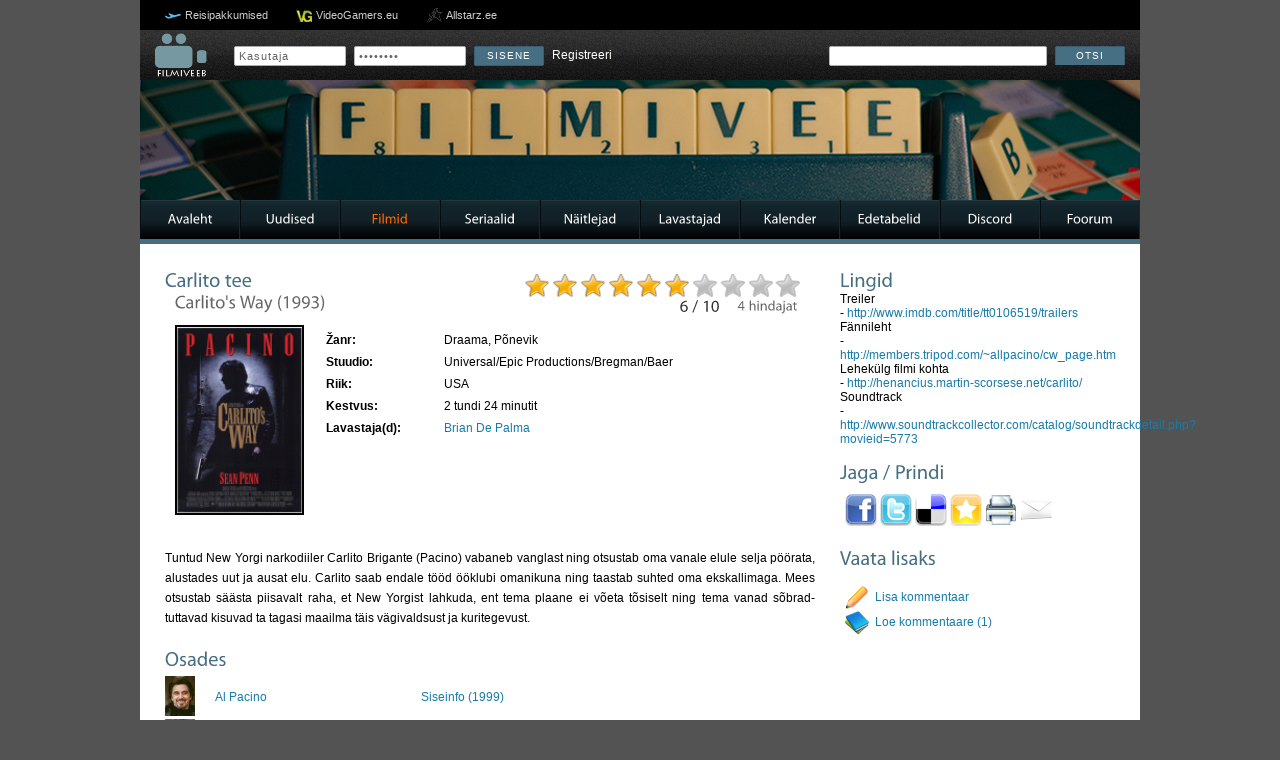

--- FILE ---
content_type: text/html; charset=UTF-8
request_url: http://www.filmiveeb.ee/filmid/2901/Carlito-tee/
body_size: 5706
content:
<!DOCTYPE html PUBLIC "-//W3C//DTD XHTML 1.0 Strict//EN" "http://www.w3.org/TR/xhtml1/DTD/xhtml1-strict.dtd">
<html xmlns="http://www.w3.org/1999/xhtml">
    <head>
        <meta http-equiv="Content-Type" content="text/html; charset=utf-8" />
        <meta name="title" content="Carlito tee/Carlito's Way (1993) - Filmiveeb.ee - Eesti suurim filmide andmebaas!" /> 
        <meta name="keywords" content="filmid, näitlejad, lavastajad, seriaalid, treilerid, foorum" /> 
        <meta name="description" content="" /> 
        <meta http-equiv="X-UA-Compatible" content="IE=8" />

        
        <meta property="og:title" content="Carlito tee/Carlito's Way (1993) - Filmiveeb.ee - Eesti suurim filmide andmebaas!" />
        <meta property="og:description" content="" />
        <meta property="og:image" content="http://www.filmiveeb.ee/thumbnail.php?width=130&height=110&im=filmipildid/2901.gif" />
        

        <base href="http://www.filmiveeb.ee/" />
        <link rel="shortcut icon" type="image/x-icon" href="foorum/styles/prosilver/template/portal/kujundus11/style/images/favicon.ico">

        <script type="text/javascript">
		  var base_url = './';
        </script>

        <link rel="stylesheet" type="text/css" href="foorum/styles/prosilver/template/portal/kujundus11/style/all.css" />
		<script type="text/javascript" src="foorum/styles/prosilver/template/portal/kujundus11/style/plugins/jquery.1.7.min.js"></script>
        <script type="text/javascript" src="foorum/styles/prosilver/template/portal/kujundus11/style/plugins/jcarousel.js"></script>
        <script type="text/javascript" src="foorum/styles/prosilver/template/portal/kujundus11/style/plugins/jquery-ui.js"></script>
        <script type="text/javascript" src="foorum/styles/prosilver/template/portal/kujundus11/style/plugins/cufon-yui.js"></script>
        <script type="text/javascript" src="foorum/styles/prosilver/template/portal/kujundus11/style/plugins/jquery.fancybox-1.3.1.pack.js"></script>
        <script type="text/javascript" src="foorum/styles/prosilver/template/portal/kujundus11/style/plugins/slider.js"></script>
        <script type="text/javascript" src="foorum/styles/prosilver/template/portal/kujundus11/style/plugins/custom.js"></script>
        <!--<script src="https://widget.tiptheauthors.com/js/tiptheauthors-prepare-lightbox.js"></script>-->

        

        <title>Carlito tee/Carlito's Way (1993) - Filmiveeb.ee - Eesti suurim filmide andmebaas!</title>

    </head>

    <body class="new_frontend">

    <script async src="//pagead2.googlesyndication.com/pagead/js/adsbygoogle.js"></script>
    <!-- Filmiveebi pilvelõhkuja -->
    <ins class="adsbygoogle"
         style="display:inline-block;width:120px;height:600px"
         data-ad-client="ca-pub-7297089537949149"
         data-ad-slot="9761229911"></ins>
    <script>
    (adsbygoogle = window.adsbygoogle || []).push({});
    </script>

    	<div id="container">
			<div id="partners">
            	<ul>
                    <li class="reisidiilid"><a href="http://www.reisidiilid.ee/" target="_blank" title="Reisipakkumised">Reisipakkumised</a></li>
                	<li class="videogamers"><a href="http://www.videogamers.eu/" target="_blank">VideoGamers.eu</a></li>
                    <li class="allstarz"><a href="http://www.allstarz.ee/" target="_blank">Allstarz.ee</a></li>  
                  

                </ul>
            </div>
<div class="portalcontent topbar">
            	<div class="searchbar">
                    <div class="logo">
                        <a href="./"><img src="foorum/styles/prosilver/template/portal/kujundus11/style/images/filmiveeb4.png" alt="" /></a>
                    </div>
					<div class="login">
                    	
                    	<form action="foorum/ucp.php?mode=login&amp;sid=ad3b0040a17bcb81658524a3be6548df" method="post" enctype="multipart/form-data" autocomplete="off">
                            <fieldset class="quick-login">
                                <input type="text" name="username" value="Kasutaja" id="username" title="Kasutaja" onfocus="if(this.value=='Kasutaja')this.value='';" onblur="if(this.value=='')this.value='Kasutaja';" />  
                                <input type="password" value="Salasõna" name="password" id="password" title="Salasõna" onfocus="if(this.value=='Salasõna')this.value='';" onblur="if(this.value=='')this.value='Salasõna';" /> <input style="display: none;" type="checkbox" name="autologin" id="autologin" />
                                <input type="submit" name="login" value="Sisene" /> 
                                <span style="padding: 5px 0 0 5px;"><a href="foorum/ucp.php?mode=register&amp;sid=ad3b0040a17bcb81658524a3be6548df">Registreeri</a></span>
                            </fieldset>
                        </form>
                        

					</div>
                    <div class="search">
                        <form action="./?leht=otsing" id="searchForm" name="searchForm" method="get">
                        <input name="leht" type="hidden" value="otsing" />
                        <input name="marksona" type="text" id="marksona" />
                        <a href="#otsing" class="sendButton" onclick="document.forms['searchForm'].submit();">Otsi</a>
                        </form>
                    </div>
                    <div style="clear: both;"></div>
                </div>
            </div>
            <div id="header">
            	<div class="portalcontent">

        
        <div id="forumbanner" style="background-image: url(../_foorumibannerid/1521064624_Game_Night.jpg); height: 120px;"></div>
        

                </div>

            </div>

            <div class="portalcontent menubar">

            	<ul>

                	<li><a href="./index.php">Avaleht</a></li>

                	<li><a href="./uudised/">Uudised</a></li>

                	<li class="aktiivne"><a href="./filmid/">Filmid</a></li>

                	<li><a href="./seriaalid/">Seriaalid</a></li>

                	<li><a href="./naitlejad/">Näitlejad</a></li>

                	<li><a href="./lavastajad/">Lavastajad</a></li>

                	<li><a href="./kalender/">Kalender</a></li>

                	<li><a href="./edetabelid/">Edetabelid</a></li>

                    <li><a href="https://discordapp.com/invite/Kc8azJU" target="_blank">Discord</a></li>

                	<li><a href="./foorum/">Foorum</a></li>

                </ul>
            </div>
	
	<a name="start_here"></a>

	<div id="page-body">
	
            <div class="portalcontent information">
            	<div style="background-color: #476f83; height: 5px; width: 100%;">&nbsp;</div>
            
				<div class="viewmovie">
                	
                    <div class="leftside">
                        <div class="bigbox">
                            <div>
                                <div class="titles">
                                    <h1>Carlito tee</h1>
                                    <h2></h2>
                                    <h2>Carlito's Way (1993)</h2>
                                </div>
                                <div class="ratings">
                                	<div class="stars">
                                        <div class="golden" style="width: 60%"></div>
                                	</div>
                                    <div class="votes">
                                        <h3>6 / 10</h3> <h4>4 hindajat</h4> 
                                    </div>
                                    <div class="rate">
                                    	
                                        <p>Hindamiseks pead olema sisse logitud!</p>
                                        
                                    </div>
                                </div>
                                <div style="clear: both;"></div>
                            </div>
                            <div>
                                <div class="poster" style="float: left; text-align: center;">
                                	<img src="filmipildid/2901.gif" style="width: 125px; border: 2px solid black; margin: 10px 0 0 10px;" />
                                    
                                </div>
                                <div class="movieinfo" style="float: left;">
                                	<table width="480" style="border: 0; line-height: 20px; margin: 13px 0 0 20px;">
                                        <tr>
                                            <td><strong>Žanr:</strong></td>
                                            <td>Draama, Põnevik</td>
                                        </tr>
                                        <tr>
                                            <td><strong>Stuudio:</strong></td>
                                            <td>Universal/Epic Productions/Bregman/Baer</td>
                                        </tr>
                                        <tr>
                                            <td><strong>Riik:</strong></td>
                                            <td>USA</td>
                                        </tr>
                                        <tr>
                                            <td><strong>Kestvus:</strong></td>
                                            <td>2 tundi 24 minutit</td>
                                        </tr>
										
                                        <tr>
                                            <td><strong>Lavastaja(d):</strong></td>
                                            <td>
                                            	<a href="lavastajad/2993/Brian-De-Palma/">Brian De Palma</a><br />
                                                
                                            </td>
                                        </tr>
                                        
                                        <tr>
                                            <td colspan="2">
                                            	<iframe src="http://www.facebook.com/plugins/like.php?href=http://www.filmiveeb.ee/filmid/2901/Carlito-tee/&amp;layout=standard&amp;show_faces=false&amp;width=450&amp;action=like&amp;font=tahoma&amp;colorscheme=light&amp;height=35" scrolling="no" frameborder="0" style="border:none; margin-top: 20px; overflow:hidden; width:450px; height:35px;" allowTransparency="true"></iframe> <br />
                                            </td>
                                        </tr>
                                    </table>
                                </div>
                                <div style="clear: both;"></div>
                            </div>
                            <div class="description">
                                <p>Tuntud New Yorgi narkodiiler Carlito Brigante (Pacino) vabaneb vanglast ning otsustab oma vanale elule selja pöörata, alustades uut ja ausat elu. Carlito saab endale tööd ööklubi omanikuna ning taastab suhted oma ekskallimaga. Mees otsustab säästa piisavalt raha, et New Yorgist lahkuda, ent tema plaane ei võeta tõsiselt ning tema vanad sõbrad-tuttavad kisuvad ta tagasi maailma täis vägivaldsust ja kuritegevust.</p>
                            </div>
                            <div class="starring">
                            	<h1 style="margin-bottom: 5px;">Osades</h1>
                                <table width="100%" border="0" cellspacing="0" cellpadding="0">
                                    
                                    <tr>
                                    	<td width="50px"><img src="naitlejapildid/105.gif" width="30" height="40" border="1" /></td>
                                        <td><a href="naitlejad/105/Al-Pacino/">Al Pacino</a></td>
                                        <td></td>
                                        <td><a href="filmid/2230/Siseinfo/">Siseinfo (1999)</a></td>
                                    </tr>
                                    
                                    <tr>
                                    	<td width="50px"><img src="naitlejapildid/160.gif" width="30" height="40" border="1" /></td>
                                        <td><a href="naitlejad/160/Sean-Penn/">Sean Penn</a></td>
                                        <td></td>
                                        <td><a href="filmid/9243/Angry-Birds-Kurjad-linnud-Film/">Angry Birds: Kurjad linnud. Film (2016)</a></td>
                                    </tr>
                                    
                                    <tr>
                                    	<td width="50px"><img src="db_images/actors/3636.jpg" width="30" height="40" border="1" /></td>
                                        <td><a href="naitlejad/3636/Penelope-Ann-Miller/">Penelope Ann Miller</a></td>
                                        <td></td>
                                        <td><a href="filmid/9421/Rahvuse-sund/">Rahvuse sünd (2016)</a></td>
                                    </tr>
                                    
                                    <tr>
                                    	<td width="50px"><img src="foorum/styles/prosilver/template/portal/kujundus11/style/images/noprofile.gif" width="30" height="40" border="1" /></td>
                                        <td><a href="naitlejad/438/John-Leguizamo/">John Leguizamo</a></td>
                                        <td></td>
                                        <td><a href="filmid/9067/Oed-sogedad/">Õed sõgedad (2015)</a></td>
                                    </tr>
                                    
                                    <tr>
                                    	<td width="50px"><img src="foorum/styles/prosilver/template/portal/kujundus11/style/images/noprofile.gif" width="30" height="40" border="1" /></td>
                                        <td><a href="naitlejad/8102/Ingrid-Rogers/">Ingrid Rogers</a></td>
                                        <td></td>
                                        <td><a href="filmid/2901/Carlito-tee/">Carlito tee (1993)</a></td>
                                    </tr>
                                    
                                    <tr hidden class="moreActors">
                                    	<td width="50px"><img src="foorum/styles/prosilver/template/portal/kujundus11/style/images/noprofile.gif" width="30" height="40" border="1" /></td>
                                        <td><a href="naitlejad/1083/Luis-Guzman/">Luis Guzman</a></td>
                                        <td></td>
                                        <td><a href="filmid/3478/Topeltmats/">Topeltmats (2001)</a></td>
                                    </tr>
                                    
                                    <tr hidden class="moreActors">
                                    	<td width="50px"><img src="foorum/styles/prosilver/template/portal/kujundus11/style/images/noprofile.gif" width="30" height="40" border="1" /></td>
                                        <td><a href="naitlejad/1619/James-Rebhorn/">James Rebhorn</a></td>
                                        <td></td>
                                        <td><a href="filmid/5547/Naise-lohn/">Naise lõhn (1992)</a></td>
                                    </tr>
                                    
                                    <tr hidden class="moreActors">
                                    	<td width="50px"><img src="foorum/styles/prosilver/template/portal/kujundus11/style/images/noprofile.gif" width="30" height="40" border="1" /></td>
                                        <td><a href="naitlejad/8103/Joseph-Siravo/">Joseph Siravo</a></td>
                                        <td></td>
                                        <td><a href="filmid/2901/Carlito-tee/">Carlito tee (1993)</a></td>
                                    </tr>
                                    
                                    <tr hidden class="moreActors">
                                    	<td width="50px"><img src="db_images/actors/181.jpg" width="30" height="40" border="1" /></td>
                                        <td><a href="naitlejad/181/Viggo-Mortensen/">Viggo Mortensen</a></td>
                                        <td></td>
                                        <td><a href="filmid/3827/Texase-mootorsaemorvad-3/">Texase mootorsaemõrvad 3 (1990)</a></td>
                                    </tr>
                                    
                                    <tr hidden class="moreActors">
                                    	<td width="50px"><img src="foorum/styles/prosilver/template/portal/kujundus11/style/images/noprofile.gif" width="30" height="40" border="1" /></td>
                                        <td><a href="naitlejad/3724/Richard-Foronjy/">Richard Foronjy</a></td>
                                        <td></td>
                                        <td><a href="filmid/1196/Oscar/">Oscar (1991)</a></td>
                                    </tr>
                                    
                                </table>


                                
                                    <table width="100%" border="0" style="padding-top: 5px;">
                                    <tr visible class="showMoreActors"><td width="100px"><a href="#" id="more_actors_1">Kuva veel (5)</a></td></tr>
                                    <tr hidden  class="showMoreActors"><td width="100px"><a href="#" id="more_actors_2">Kuva v&auml;hem</a></td></tr>
                                    </table>
                                
                            </div>
                        </div>
                    </div>
                    <div class="rightside">
                        
                        <div class="smallbox">
                            <h1>Lingid</h1>
                            Treiler<br />
- <a href="http://www.imdb.com/title/tt0106519/trailers" target='_blank'>http://www.imdb.com/title/tt0106519/trailers</a><br />
Fännileht<br />
- <a href="http://members.tripod.com/~allpacino/cw_page.htm" target='_blank'>http://members.tripod.com/~allpacino/cw_page.htm</a><br />
Lehekülg filmi kohta<br />
- <a href="http://henancius.martin-scorsese.net/carlito/" target='_blank'>http://henancius.martin-scorsese.net/carlito/</a><br />
Soundtrack<br />
- <a href="http://www.soundtrackcollector.com/catalog/soundtrackdetail.php?movieid=5773" target='_blank'>http://www.soundtrackcollector.com/catalog/soundtrackdetail.php?movieid=5773</a>
                        </div> 
                                             
                        <div class="smallbox">
                            <h1>Jaga / Prindi</h1>
                            <ul class="movies_share">
                                <li><a href="#facebook" onclick='window.open("http://www.facebook.com/sharer.php?u=http://www.filmiveeb.ee/filmid/2901/Carlito-tee/", "", "resizable=no, scrollbars=yes, status=no, toolbar=no, width=775, height=320"); return false;'><img alt="Jaga Facebookis" src="foorum/styles/prosilver/template/portal/kujundus11/style/images/FaceBook_32x32.png" /></a></li>
                                <li><a href="#"><img alt="Jaga Twitteris" src="foorum/styles/prosilver/template/portal/kujundus11/style/images/Twitter_32x32.png" /></a></li>
                                <li><a href="#"><img alt="Jaga Deliciousis" src="foorum/styles/prosilver/template/portal/kujundus11/style/images/delicious_32x32.png" /></a></li>
                                <li><a href="#add_favorites" onClick='window.external.AddFavorite(location.href, document.title);'><img alt="Lisa lemmikutesse" src="foorum/styles/prosilver/template/portal/kujundus11/style/images/Favorite_32x32.png" /></a></li>
                                <li><a href="#"><img alt="Prindi" src="foorum/styles/prosilver/template/portal/kujundus11/style/images/Print_32x32.png" /></a></li>
                                <li><a href="#"><img alt="Saada e-mailiga" src="foorum/styles/prosilver/template/portal/kujundus11/style/images/Mail-32x32.png" /></a></li>
                            </ul>
                        </div>
                        <div class="smallbox">
                        	<h1>Vaata lisaks</h1>
                            <ul class="look_more">
                            	
                                <li class="write"><a href="foorum/posting.php?mode=reply&f=12&t=5542">Lisa kommentaar</a></li>
                                <li class="read"><a href="foorum/viewtopic.php?f=12&t=5542">Loe kommentaare (1)</a></li>
                            </ul>
                        </div>
                    </div>
                    <div style="clear: both"></div>
                </div>
            
            </div>
<div class="portalcontent footer">
            	<div class="social">
                    <a style="float: left; width: 32px;" target="_blank" href="http://www.twitter.com/Filmiveeb"><img alt="" src="foorum/styles/prosilver/template/portal/kujundus11/style/images/icon_twitter.png" /></a> 
                    <a style="float: left; width: 32px;" target="_blank" href="http://www.facebook.com/Filmiveeb"><img alt="" src="foorum/styles/prosilver/template/portal/kujundus11/style/images/icon_facebook.png" /></a> 
				 	<div style="display: none">
					<script language="JavaScript" type="text/javascript">
						<!-- Zone Counter
						url = "<a href=\"http://counter.zone.ee/stats.php3?rid=vmPiEBGm\" TARGET=\"_blank\">";
						img = "<img src=\"http://counter.zone.ee/count.php3?cid=vmPiEBGm&ref="+top.document.referrer+"\" BORDER=\"0\" NOCACHE>";
						document.write(url+img+"</a>");
						// -->
					</script>
					<noscript>
						<a href="http://counter.zone.ee/stats.php3?rid=vmPiEBGm&amp;ref=" target="_blank">
						<img src="http://counter.zone.ee/count.php3?cid=vmPiEBGm&amp;ref=" border="0" alt="" />
						</a>
					</noscript>
					</div>
					<div style="clear: both;"></div>
                </div>
            	Filmiveeb.ee &copy; 2005-2025. info (at) filmiveeb.ee
            </div>
        </div>
		<script type="text/javascript">
          var _gaq = _gaq || [];
          _gaq.push(['_setAccount', 'UA-2906940-1']);
          _gaq.push(['_trackPageview']);
        
          (function() {
            var ga = document.createElement('script'); ga.type = 'text/javascript'; ga.async = true;
            ga.src = ('https:' == document.location.protocol ? 'https://ssl' : 'http://www') + '.google-analytics.com/ga.js';
            var s = document.getElementsByTagName('script')[0]; s.parentNode.insertBefore(ga, s);
          })();
        </script>
		<script type='text/javascript'><!--//<![CDATA[
    var _smartad = _smartad || {}; _smartad.page_id=Math.floor(Math.random()*10000001);
    if(!_smartad.prop) _smartad.prop='screen_width='+(window.innerWidth || document.documentElement.clientWidth || document.getElementsByTagName('body')[0].clientWidth)+unescape('%26screen_height=')+(window.innerHeight || document.documentElement.clientHeight || document.getElementsByTagName('body')[0].clientHeight)+unescape('%26os=')+navigator.platform+unescape('%26refurl=')+(document.referrer?encodeURIComponent(document.referrer.slice(0,document.referrer.indexOf('?')+50)):'')+unescape('%26pageurl=')+(document.URL?encodeURIComponent(document.URL.slice(0,document.URL.indexOf('?')+50)):'')+unescape('%26rnd=')+ new Date().getTime();
    (function() {
        if (_smartad.space){
            _smartad.space += ',eff9c5c8-6e23-4415-982e-7942c61422e0';
        }else{
            _smartad.space = 'eff9c5c8-6e23-4415-982e-7942c61422e0';
            _smartad.type='onload';
            var f=function(){
                var d = document, b = d.body || d.documentElement || d.getElementsByTagName('BODY')[0],n = b.firstChild, s = d.createElement('SCRIPT');
                s.type = 'text/javascript',s.language = 'javascript',s.async = true,s.charset='UTF-8';
                s.src=location.protocol+'//serving.bepolite.eu/script?space='+_smartad.space+unescape('%26type=')+_smartad.type+unescape('%26page_id=')+_smartad.page_id+unescape('%26')+_smartad.prop;
                n?b.insertBefore(s, n):b.appendChild(s);
            }
            if(window.addEventListener)window.addEventListener('load',f,false);
            else if(window.attachEvent)window.attachEvent('onload',f);
        }
    })();
//]]>--></script>
    </body>

</html>

--- FILE ---
content_type: text/html; charset=utf-8
request_url: https://www.google.com/recaptcha/api2/aframe
body_size: 267
content:
<!DOCTYPE HTML><html><head><meta http-equiv="content-type" content="text/html; charset=UTF-8"></head><body><script nonce="w6JbmUB_rWke6sukFm9DRg">/** Anti-fraud and anti-abuse applications only. See google.com/recaptcha */ try{var clients={'sodar':'https://pagead2.googlesyndication.com/pagead/sodar?'};window.addEventListener("message",function(a){try{if(a.source===window.parent){var b=JSON.parse(a.data);var c=clients[b['id']];if(c){var d=document.createElement('img');d.src=c+b['params']+'&rc='+(localStorage.getItem("rc::a")?sessionStorage.getItem("rc::b"):"");window.document.body.appendChild(d);sessionStorage.setItem("rc::e",parseInt(sessionStorage.getItem("rc::e")||0)+1);localStorage.setItem("rc::h",'1769292829126');}}}catch(b){}});window.parent.postMessage("_grecaptcha_ready", "*");}catch(b){}</script></body></html>

--- FILE ---
content_type: text/css
request_url: https://www.filmiveeb.ee/foorum/styles/prosilver/template/portal/kujundus11/style/theme.css
body_size: 2237
content:
*,html {
outline:0;
margin:0;
padding:0
}

img {
border:0
}

body {
background-color:#535353;
font:12px Tahoma, Geneva, sans-serif
}

#container {
width:100%;
margin:0 auto
}

.portalcontent {
width:1000px;
margin:0 auto
}

#header .stars {
margin-top:10px;
margin-left:60px;
width:101px;
height:84px;
float:left
}

#header .mediumbanner,#header .largebanner, #banners .largebanner, #banners .mediumbanner {
float:left;
position:relative;
margin-top:8px;
height:85px;
z-index: 100;
}

#banners .largebanner, #banners .mediumbanner {
float: right;
position:relative;
margin-top:8px;
height:85px
}

#header .mediumbanner, #banners .mediumbanner {
width:240px;
margin-left:10px
}

#header .largebanner, #banners .largebanner {
width:500px;
margin-left:89px
}

.topbar {
background:url(images/top.jpg) repeat-x;
width:100%
}

.menubar {
height:39px;
background:url(images/menu.png) repeat-x;
font-size:14px;
text-align:center;
margin:10px auto 0px
}

.menubar ul {
margin-left:0
}

.menubar a {
text-decoration:none;
color:#FFF;
display:block;
border-right:1px solid #162831;
border-left:1px solid #060b0e;
width:68px;
padding:0 15px
}

.menubar a.newlink {
color:#FF0
}

.menubar a:hover {
color:#F60;
text-decoration:none
}

.menubar li {
list-style:none;
float:left;
line-height:39px;
color:#FFF
}

.menubar li.aktiivne a {
color:#F60
}

.searchbar {
height:50px;
line-height:50px;
width:970px;
margin:0 auto
}

.searchbar .birthdays {
float:left;
color:#FFF;
font-size:11px
}

.searchbar .login ul li {
margin-left:15px;
display:inline
}

.searchbar .birthdays a,.searchbar .birthdays a:visited,.searchbar .login a,.searchbar .login a:visited {
text-decoration:none;
color:#fff
}

.searchbar .search {
float:right
}

.newsticker {
margin-top:9px;
background-color:#172b33;
position:relative;
-moz-border-radius:5px;
-webkit-border-radius:5px;
color:#fff
}

.loginpanel {
float:left;
width:235px;
height:208px;
line-height:20px;
font-family:Arial, Helvetica, sans-serif;
margin:15px
}

.loginpanel h1 {
font-weight:400;
font-size:18px;
color:#dcf0f7;
margin-bottom:10px
}

.loginpanel a {
color:#CCC;
text-decoration:none
}

.logininputs {
padding:15px
}

.logininputs label {
width:100%;
clear:both;
color:#000
}

.logininputs input[type="submit"],.searchbar input[type="submit"],.searchbar input[type="button"],.searchbar input[type="text"],.searchbar input[type="password"],.button {
background:none;
border:none;
top:0;
margin:0;
padding:0
}

.button {
color:#FFF;
text-decoration:none;
width:67px;
height:30px;
text-shadow:rgba(0, 0, 0, 0.5) 0 -1px 0;
background:url(images/button.png) no-repeat
}

.searchbar input[type="submit"], .searchbar input[type="button"] {
color:#FFF;
text-align:center;
font-size:10px;
width:70px;
text-transform:uppercase;
letter-spacing:1px;
height:20px;
line-height:20px;
background:url(images/bg_send.png) no-repeat
}

.searchbar a.sendButton {
color:#FFF;
text-align:center;
font-size:10px;
width:70px;
text-transform:uppercase;
letter-spacing:1px;
height:20px;
line-height:20px;
background:url(images/bg_send.png) no-repeat;
padding: 4px 21px;
text-decoration: none;
}

.searchbar input[type="text"],.searchbar input[type="password"] {
width:102px;
height:20px;
color:#666;
font-size:11px;
letter-spacing:1px;
margin-right:5px;
line-height:20px;
background:url(images/bg_login.png) no-repeat;
padding:0 5px
}

.searchbar .login input,.searchbar .search * {
vertical-align:middle
}

.searchbar .search input[type="text"] {
width:208px;
height:20px;
color:#666;
font-size:11px;
letter-spacing:1px;
margin-right:5px;
line-height:20px;
background:url(images/bg_search.png) no-repeat;
padding:0 5px
}

.logininputs input[type="text"],.logininputs input[type="password"] {
width:150px;
padding:3px
}

.logininputs ul {
list-style:none;
margin:15px 0 0 20px
}

.information {
background:#ececec bottom url(images/information_bottom2.png) no-repeat;
position:relative;
padding-bottom:15px
}

.duo_left {
width:710px;
float:left
}

.duo_left h1 {
padding-left:25px
}

.duo_right {
width:280px;
float:right;
border-top:5px solid #476f83
}

.comingsoon {
padding:15px 32px 0
}

.comingsoon h1,.information h1 {
font-weight:400;
font-size:20px;
color:#21353e;
margin-bottom:15px
}

.information h1.title {
background:url(images/title_bg.png) repeat-x;
height:32px;
width:285px;
line-height:30px;
padding-left:15px;
color:#fff;
text-shadow:#000 2px 2px 2px
}

.comingsoon .moviepreview {
display:inline;
width:144px;
height:230px;
border:1px solid #547787;
margin:0 14px 20px 4px
}

.comingsoon ul {
border:none
}

.moviepreview .ratingcomment {
padding-left:5px;
background:url(images/ratingcomment.png) repeat-x;
height:31px;
line-height:26px;
color:#FFF
}

.moviepreview .ratingcomment .comments {
width:26px;
height:26px;
margin-right:6px;
margin-top:3px;
line-height:23px;
background:url(images/comments.png) no-repeat;
float:right;
text-align:center
}

.moviepreview .ratingcomment .comments a {
text-decoration:none;
color:#000;
padding:5px 10px
}

.moviepreview .ratingcomment .stars {
float:left;
font-weight:700;
margin:3px 0 0 5px
}

.moviepreview .movieimage {
clear:both;
width:114px;
line-height:19px;
height:189px;
padding:10px 15px 0
}

.moviepreview a {
color:#eee;
text-decoration:none
}

.moviepreview a:hover {
text-decoration:underline
}

.moviepreview .movieimage img {
border:1px solid #000;
width:84px;
height:120px;
margin-left:15px
}

.moviepreview .movieimage img:hover {
border:1px solid #FFF
}

.moviepreview .movieimage h4 {
font-weight:400;
text-transform:uppercase;
color:#FFF;
height:60px
}

.moviepreview .movieimage small {
color:#CCC;
font-size:11px;
margin-right:20px
}

.newsitem {
margin-top:25px;
position:relative
}

.newsitem div.date {
position:absolute;
color:#FFF;
width:35px;
height:50px;
top:0;
left:-45px;
background:url(images/newsdate.png) no-repeat
}

.newsitem p {
line-height:25px
}

.newsitem .date {
line-height:0;
text-align:center;
padding:5px 0
}

.date .day {
font-size:27px
}

.date .month {
font-size:14px;
text-transform:uppercase
}

.quickbox {
background-color:#7698a1;
margin-bottom:10px;
color:#fff;
-moz-border-radius:5px;
-webkit-border-radius:5px;
border-radius:5px;
padding:15px
}

.quickbox h1 {
font-weight:700;
font-size:18px;
color:#21353e;
margin-bottom:0
}

.quickbox ul,.quickbox ol {
line-height:20px;
padding-bottom:10px;
border-bottom:1px dotted #4e717a;
margin:10px 0 15px
}

.quickbox ul.lastchild,.quickbox ol.lastchild {
border:0;
margin-bottom:0;
padding:0
}

.quickbox span {
float:right;
margin-left:20px;
color:#FFF;
font-weight:700
}

.quickbox a:hover {
text-decoration:underline;
color:#FFF
}

.quickbox h3 {
font-size:15px;
font-weight:400
}

.name-item-small{
font-size:12px;
}

.logininputs .videothumb {
width:170px;
height:110px;
border:1px solid #4e717a;
margin-left:20px;
margin-top:15px;
position:relative
}

.logininputs .videothumb a {
text-decoration:none
}

.logininputs .videothumb a img.thumb {
width:170px;
height:110px;
z-index:3;
position:absolute;
top:0
}

.logininputs .videothumb a img.play {
position:absolute;
z-index:4;
top:0
}

.footer {
height:40px;
line-height:40px;
width:950px;
color:#999
}

.viewmovie .leftside {
float:left;
width:650px
}

.bigbox h1,.smallbox h1 {
margin-bottom:0
}

.bigbox h2 {
margin-left:10px;
font-style:italic;
color:#666
}

.bigbox .ratings {
margin-top:5px;
float:right;
z-index: 10;
width:280px;
margin-right:10px;
position:relative
}

.bigbox .ratings h3 {
font-size:16px;
color:#333;
display:inline
}

.bigbox .ratings h4 {
font-size:14px;
display:inline;
color:#666;
margin:0 7px 0 15px
}
.bigbox .ratings h6 {
	font-size: 14px;
	margin-right: 7px;
}
.bigbox .votes {
text-align:right
}

.bigbox .ratings .stars {
cursor:pointer;
background:url(images/whitestars.png) no-repeat;
width:280px;
height:23px
}

.bigbox .ratings .stars .golden {
background:url(images/goldenstars.png) no-repeat;
height:23px;
float:left
}

.bigbox .description {
margin-top:30px;
clear:both
}

.bigbox .description p {
line-height:20px;
margin-bottom:20px;
text-align:justify
}

.smallbox .movies_share {
list-style:none;
margin-top:10px
}

div#flowplayer {
display:none
}

.viewmovie .rightside {
width:275px;
float:left;
margin-left:25px
}

.smallbox {
margin-bottom:15px
}

.smallbox ul {
list-style:none;
margin:15px 10px 10px 5px
}

.smallbox .videothumb {
margin-left:3px;
margin-right:1px;
margin-bottom:4px;
float:left;
width:130px;
height:85px;
background-size:130px 85px;
-moz-background-size:130px 85px;
border:1px solid #7598a1
}

.smallbox ul.pictures {
margin:15px 3px 0
}

.smallbox a.morePictures {
margin-bottom:10px;
margin-right:5px
}

.smallbox ul.morePictures {
margin:0 3px
}

.smallbox ul.pictures img {
height:85px;
width:85px;
border:1px solid #7598a1
}

.viewmovie ul li {
line-height:20px;
color:#197ca9
}

.viewmovie a {
text-decoration:none;
color:#197ca9
}

.viewmovie a:hover {
text-decoration:none;
color:#172b33
}

.rate {
position:absolute;
top:50px;
right:5px;
width:255px;
background-color:#42697b;
-moz-box-shadow:5px 5px 5px #42697b;
-webkit-box-shadow:5px 5px 5px #9bb9c4;
box-shadow:5px 5px 5px #42697b;
border:1px solid #172b33;
color:#dcf0f7;
line-height:25px;
padding:10px
}

.rate a {
text-decoration:none;
color:#dcf0f7
}

.rate .morelinks {
margin-top:10px;
text-align:center
}

.rate a.close {
cursor:pointer
}

.overallrating {
text-align:center
}

.searchbar .login,.bigbox .titles {
float:left
}

.searchbar .login ul,.quickbox ul {
list-style:none
}

.loginpanel a:hover,.quickbox a {
text-decoration:none;
color:#FFF
}

.logininputs input[type="checkbox"],.quickbox a img {
margin-right:5px
}

.news,.viewmovie {
padding:25px
}

.smallbox .movies_share li,.smallbox ul.pictures li {
display:inline
}

#example #sarjapaevik:after {
clear:both; content:"."; display:block; height:0; visibility:hidden;
} 

--- FILE ---
content_type: application/javascript
request_url: https://www.filmiveeb.ee/foorum/styles/prosilver/template/portal/kujundus11/style/plugins/custom.js
body_size: 2769
content:
jQuery(document).ready(function($) {
	$("#searchForm #marksona").autocomplete({
		source : "queries/search_movie.php",
		minLenght : 2,
		select: function( event, ui ) {
		  window.location.href = ui.item.hyper;
		},
	}).data( "autocomplete" )._renderItem = function( ul, item ) {
			return $( "<li></li>" )
				.data( "item.autocomplete", item )
				.append( "<a href='" + item.hyper +"'>" + item.name_est + " (" + item.year + ")<br><small>" + item.name_eng + "</small></a>" )
				.appendTo( ul );
		};
	$("#searchForm a.sendButton").click(function() {
		$("#searchForm").submit();
		return false;
	});;


	
	$('#example').tabs();
	
	$("table.list_small tr td:last-child, table.list_small tr th:last-child, table.list td:last-child, .quickbox ul:last-child, .quickbox ol:last-child, .quickbox table.links:last-child").addClass('lastchild');
	
	$("tr.seasonepisode").hide();
	$("form.addToDiary input.diaryType").click(function() {
		if($(this).val() == "movies") {
			$("form.addToDiary tr.seasonepisode").hide();
		} else {
			$("form.addToDiary tr.seasonepisode").show();
		}
	});

	$('#slides').slides({
		generatePagination: true,
		play: 5000,
		pause: 2500,
		hoverPause: true,
		generateNextPrev: false,
	});
	$('ul.morePictures').hide();
	$('.desc .block').css({opacity: 0.8});
	$('.videothumb img').fadeTo('fast', 0.7);
	
	$("a.collapse").click(function(){
		$("#slides .block").slideToggle();
		$("#slides a.collapse").toggleClass("show");
	});
	
	$("a.morePictures").toggle(function(){
		$("ul.morePictures").slideToggle();
		$(this).html("&laquo; v&auml;hem pilte");
	},
	function () {
		$("ul.morePictures").slideToggle();
		$(this).html("&raquo; rohkem pilte");
	});
	
	Cufon.replace('#slides h2, .loginpanel h1, .quickbox h1, .comingsoon h1, .quickbox h3, .loginpanel h3, .information h1, .information h2, .newsitem .date span, .bigbox h6, .bigbox h3, .bigbox h4, .list th, .list_small th, .profile h3');
	Cufon.replace('.menubar li a, table.newsbox td h4 a, .loginpanel h2 a', {hover: 'true'});
    $('#moviepreviewCarousel').jcarousel({
		visible: 4,
		scroll: 4,
    });
	
	$(".duo_left").before('<div style="height: 100%; width: 10px; position: absolute; top: 0; left: 710px; background: #535353;"></div>');
	
	$(".smallbox .pictures a, .information .poster a.pic, .miniGallery a:not(.movie-link), #readRules").fancybox({
		'titleShow'		: true,
		'transitionIn'	: 'elastic',
		'transitionOut'	: 'elastic',
		'titlePosition' : 'over',
		'overlayOpacity' : 0.8,
		'overlayColor' : '#000'
	});
	
	$('#lookMore').fancybox({
		'width':	660
	});
	
	$(".videothumb a").click(function() {
		$.fancybox({
			'padding'       : 0,
			'autoScale'   	: true,
			'transitionIn'	: 'elastic',
			'transitionOut'	: 'elastic',
			'overlayOpacity' : 0.8,
			'overlayColor' : '#000',
			'href'          : this.href.replace(new RegExp("watch\\?v=", "i"), 'v/'),
			'type'          : 'swf',    // <--add a comma here
			'swf'           : {'allowfullscreen':'true', 'wmode':'opaque'} // <-- flashvars here	});
		});
		return false;
	});
	
	$(".videothumb img").hover(function()
	{
		$(this).fadeTo('fast', 1);
	},
	function ()
	{
		$(this).fadeTo('fast', 0.7);
	});
	
	/* 
		HINDAMINE
		HINDAMINE
		HINDAMINE
	*/
	
	$(".rate").hide();
	$(".advanced").hide();
	$(".overallrating").hide().attr('disabled', true);;
	$(".advanced select").attr('disabled', true);
	
	$(".ratings .stars, .ratings .rate a.close").click(function() 
	{
		$(".rate").slideToggle("fast");
	})
	
	$(".rate a.more").toggle(function(){
		// When advanced rating is opened
		$(".advanced").slideToggle("slow");
		$(".overall").attr('disabled', true).hide();
		$(".advanced select").removeAttr('disabled');
		$(".overallrating").show().removeAttr('disabled');
		$(this).text("« üldine hindamine");

	},
	function()
	{
		// When advanced rating is closed
		$(this).text("» põhjalikum hindamine");
		$(".overall").removeAttr('disabled').show();
		$(".advanced select").attr('disabled', true);
		$(".overallrating").hide().attr('disabled', true);
		$(".advanced").slideToggle("slow");
	});
	
	$(".advanced_voting").change(function() {
		var vote1			= parseInt($(".vote1").val());
		var vote2			= parseInt($(".vote2").val());
		var vote3			= parseInt($(".vote3").val());
		var vote4			= parseInt($(".vote4").val());
		var middleRating	= (vote1 + vote2 + vote3 + vote4) / 4;
		$(".overallrating").val(middleRating.toFixed(2));
	});
	/* HINDAMISE LÕPP */

	$("a.readMore").toggle(function(){
		$("p.firstPar").slideToggle();
		$(this).html("Kuva v&auml;hem");
                $("p.otherPars").slideToggle();
	},
	function () {
		$("p.firstPar").slideToggle();
		$(this).html("Loe rohkem");
                $("p.otherPars").slideToggle();
	});
	
	$("tr.showMoreMovies").toggle(function(){
		$("tr.moreMovies").slideToggle();
                $("tr.showMoreMovies").slideToggle();
	},
	function () {
		$("tr.moreMovies").slideToggle();
                $("tr.showMoreMovies").slideToggle();
	});

	$("tr.showMoreSeries").toggle(function(){
		$("tr.moreSeries").slideToggle();
                $("tr.showMoreSeries").slideToggle();
	},
	function () {
		$("tr.moreSeries").slideToggle();
                $("tr.showMoreSeries").slideToggle();
	});

	$("tr.showMoreActors").toggle(function(){
		$("tr.moreActors").slideToggle();
                $("tr.showMoreActors").slideToggle();
	},
	function () {
		$("tr.moreActors").slideToggle();
                $("a.showMoreActors").slideToggle();
	});
	
	$("a.add_thing").click(function() {
		if($(this).text() == "Lisa näitleja") {
			$('<tr><td><input name="actor[]" type="text" value=""> <input name="actor_role[]" type="text" /></td><td><a class="removeMe" href="#">Eemalda näitleja</a></td></tr>').appendTo($(this).closest("table"));
		}
		else if($(this).text() == "Lisa lavastaja") {
			$('<tr><td><input name="director[]" type="text" value=""></td><td><a class="removeMe" href="#">Eemalda lavastaja</a></td></tr>').appendTo($(this).closest("table"));
		}

		else if($(this).text() == "Lisa pilt") {
			$('<tr><td><input name="pictures[]" type="text" class="long" /> <input type="text" name="sources[]"></td><td><a class="removeMe" href="#">Eemalda pilt</a></td></tr>').appendTo($(this).closest("table"));
		}

		else if($(this).attr('id') == "fest") {
			$("<tr><td> \
                		<select name='festivals[]'> \
                                	<option value=5>Filmilindifestival</option> \
                                        <option value=7>Fv kokkutulek</option> \
                                        <option value=2>H&OtildeFF</option> \
                                        <option value=4>IFF</option> \
                                        <option value=6>JAFF</option> \
                                        <option value=1>P&OumlFF</option> \
                                        <option value=3>Tartuff</option> \
                                </select> \
                		<input name='festival_years[]' maxlength='4' class='i_date' />   (aasta) \
                                <a class='removeMe' href='#'>Eemalda</a> \
                	       </td> \
                          </tr>").appendTo($(this).closest("table"));
		}


		else if($(this).text() == "Lisa pealkiri") {
                        if ($(this).attr('id')=="name_est_alt"){
				$('<tr><td><input name="name_est[]" type="text" value=""></td><td><a class="removeMe" href="#">Eemalda pealkiri</a></td></tr>').appendTo($(this).closest("table"));
		        }
                        else if ($(this).attr('id')=="name_eng_alt"){
				$('<tr><td><input name="name_eng[]" type="text" value=""></td><td><a class="removeMe" href="#">Eemalda pealkiri</a></td></tr>').appendTo($(this).closest("table"));
		        }
                        else {
				$('<tr><td><input name="name_og[]" type="text" value=""></td><td><a class="removeMe" href="#">Eemalda pealkiri</a></td></tr>').appendTo($(this).closest("table"));
		        }
                }
	
		else if($(this).text() == "Lisa video") {
			$('<tr><td><input name="videos[]" type="text" class="long" /> <input type="text" name="video_name[]"></td><td><a class="removeMe" href="#">Eemalda video</a></td></tr>').appendTo($(this).closest("table"));
		}
		else if(($(this).text() == "Lisa link") && ($(this).closest("table").attr('class') == "news")) {
			$('<tr><td><input name="links[]" class="long" type="text" /> <input type="text" name="link_name[]"></td><td><a class="removeMe" href="#">Eemalda link</a></td></tr>').appendTo($(this).closest("table"));
		}
		else if(($(this).text() == "Lisa link") && ($(this).closest("table").attr('class') == "people")) {
			$('<tr><td><input name="links[]" class="long" type="text" /> <select name="link_types[]"><option>Ametlik kodulehekülg</option><option>Vikipeedia</option><option>Facebook</option><option>IMDB</option></select></td><td><a class="removeMe" href="#">Eemalda link</a></td></tr>').appendTo($(this).closest("table"));
		}
		else
		{
			/*$('<tr><td><input name="alt_name[]" type="text" value=""></td><td><a class="removeMe" href="#">Eemalda pealkiri</a></td></tr>').appendTo($(this).closest("table"));*/
			$('<tr><td><input name="links[]" class="long" type="text" /> <select name="link_types[]"><option>Ametlik kodulehekülg</option><option>Vikipeedia</option><option>Treilerid</option><option>IMDB</option></select></td><td><a class="removeMe" href="#">Eemalda link</a></td></tr>').appendTo($(this).closest("table"));
		}
		return false;
	});
	
	$(".removeMe").live("click", function() {
		$(this).closest("tr").remove();
		return false;
	});
	
	$('.miniGallery li img:first').addClass("active");
	
	$('#changeDiary a.changeDiary').live("click", function() {
		var splitaction	= $(this).attr('href').split("-");
		$(this).closest("tr").load("loadFunctions.php", { id : splitaction[2] , tegevus : splitaction[1]});
		return false;
	});

	$( '#select-sorting' )
		.on( 'change', 'select', function(event) {
			var $_form		= $( '#select-sorting' );
			var page		= $_form.attr( 'data-page' );
			var character	= $_form.attr( 'data-character' );
			var structure	= '/' + page + '/nimi/' + character;

			var genre		= $( '#select-genre' ).val();
			var year		= $( '#select-year' ).val();

			if( genre != '0' ) {
				structure	+= '/zanr/' + genre;
			}

			if( year != '0' ) {
				structure	+= '/aasta/' + year;
			}

			// First page
			structure	+= '/1/';

			window.location.href	= structure;
		});
});

function sortTable(type, page)
{
	if(type == "genre" && document.sorteering.genre.value != "Vali žanr") {
		window.location.href = "/" + page + "/" + "zanr/" + document.sorteering.genre.value + "/1/";
	}
	else if(type == "year" && document.sorteering.year.value != "Vali aasta") {
		window.location.href = "/" + page + "/" + "aasta/" + document.sorteering.year.options[document.sorteering.year.selectedIndex].text + "/1/";
	}
	else if(type == "other" && document.sorteering.sorteeri.value != "Vali järjekord") {
		if(document.sorteering.sorteeri.value == "nimi")
		{
			window.location.href = "/" + page + "/" + "nimi/a/1/";
		}
		else
		{
			window.location.href = "/" + page + "/" + document.sorteering.sorteeri.value + "/1/";
		}
	}
	else if(type == "order") {
		alert(window.location);
	}
}

